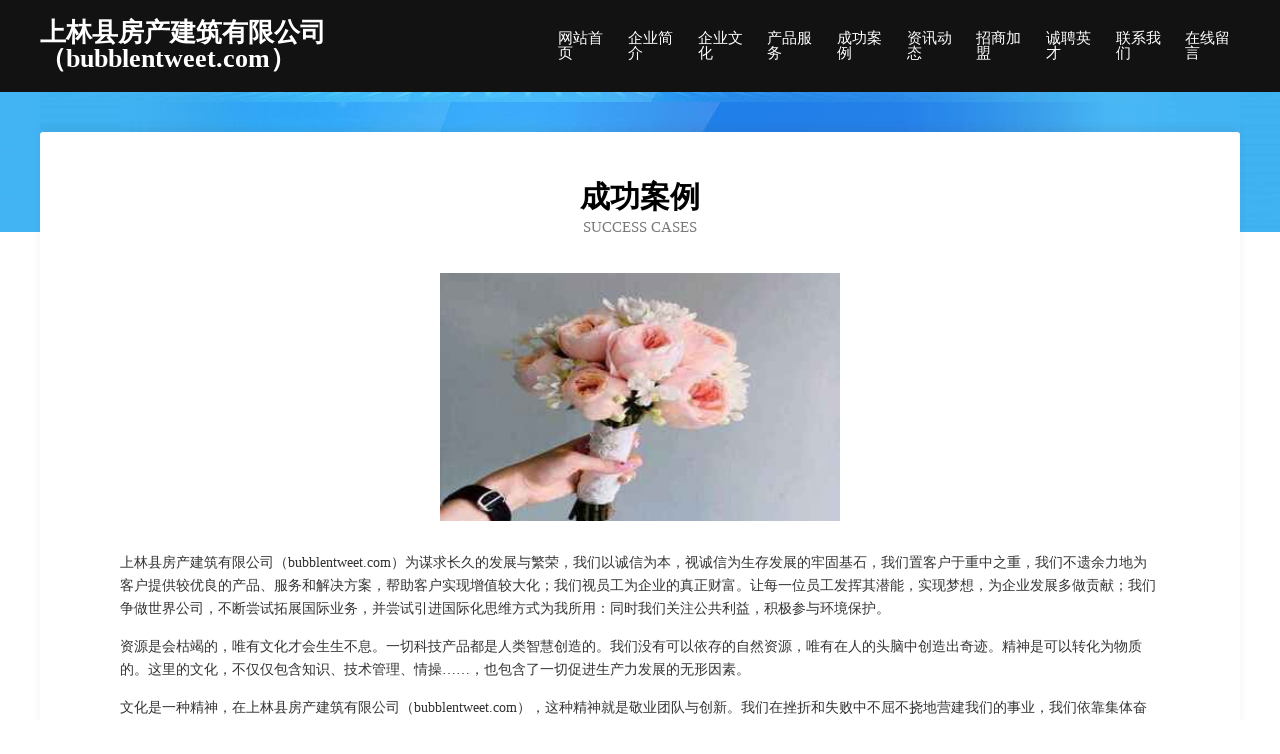

--- FILE ---
content_type: text/html
request_url: http://ect.bubblentweet.com/case.html
body_size: 3838
content:
<!DOCTYPE html>
<html>
<head>
    <meta charset="utf-8" />
	<title>成功案例-上林县房产建筑有限公司（bubblentweet.com）</title>
    <meta name="keywords" content="成功案例,上林县房产建筑有限公司（bubblentweet.com）,ect.bubblentweet.com,金属" />
    <meta name="description" content="上林县房产建筑有限公司（bubblentweet.com）ect.bubblentweet.com经营范围含:人力、添加剂、变速机、煤矿、化工原料、粉末冶金、家用电视机、翻译、LED灯具、干手机（依法须经批准的项目,经相关部门批准后方可开展经营活动）。" />
    <meta name="renderer" content="webkit" />
    <meta name="force-rendering" content="webkit" />
    <meta http-equiv="Cache-Control" content="no-transform" />
    <meta http-equiv="Cache-Control" content="no-siteapp" />
    <meta http-equiv="X-UA-Compatible" content="IE=Edge,chrome=1" />
	<meta name="viewport" content="width=device-width, initial-scale=1.0, user-scalable=0, minimum-scale=1.0, maximum-scale=1.0" />
	<meta name="applicable-device" content="pc,mobile" />
	<meta property="og:type" content="website" />
    <meta property="og:url" content="http://ect.bubblentweet.com/case.html" />
	<meta property="og:site_name" content="上林县房产建筑有限公司（bubblentweet.com）" />
	<meta property="og:title" content="成功案例-上林县房产建筑有限公司（bubblentweet.com）" />
	<meta property="og:description" content="上林县房产建筑有限公司（bubblentweet.com）ect.bubblentweet.com经营范围含:人力、添加剂、变速机、煤矿、化工原料、粉末冶金、家用电视机、翻译、LED灯具、干手机（依法须经批准的项目,经相关部门批准后方可开展经营活动）。" />
	<meta property="og:keywords" content="成功案例,上林县房产建筑有限公司（bubblentweet.com）,ect.bubblentweet.com,金属" />
    <link rel="stylesheet" href="/public/css/css6.css" type="text/css" />
	
</head>
	<body>
		<div class="header">
			
			<div class="container">
				<div class="title-logo">上林县房产建筑有限公司（bubblentweet.com）</div>
				<div class="navigation-box">
					<a href="http://ect.bubblentweet.com/index.html">网站首页</a>
					<a href="http://ect.bubblentweet.com/about.html">企业简介</a>
					<a href="http://ect.bubblentweet.com/culture.html">企业文化</a>
					<a href="http://ect.bubblentweet.com/service.html">产品服务</a>
					<a href="http://ect.bubblentweet.com/case.html">成功案例</a>
					<a href="http://ect.bubblentweet.com/news.html">资讯动态</a>
					<a href="http://ect.bubblentweet.com/join.html">招商加盟</a>
					<a href="http://ect.bubblentweet.com/job.html">诚聘英才</a>
					<a href="http://ect.bubblentweet.com/contact.html">联系我们</a>
					<a href="http://ect.bubblentweet.com/feedback.html">在线留言</a>
				</div>
			</div>
	
		</div>
		<div class="banner"></div>
		<div class="container">
			<div class="article-content">
				<div class="title-warp">
					<h2 class="title-text">成功案例</h2>
					<p class="title-desc">success cases</p>
				</div>
				<img src="http://159.75.118.80:1668/pic/12268.jpg" class="art-img">
				<p>上林县房产建筑有限公司（bubblentweet.com）为谋求长久的发展与繁荣，我们以诚信为本，视诚信为生存发展的牢固基石，我们置客户于重中之重，我们不遗余力地为客户提供较优良的产品、服务和解决方案，帮助客户实现增值较大化；我们视员工为企业的真正财富。让每一位员工发挥其潜能，实现梦想，为企业发展多做贡献；我们争做世界公司，不断尝试拓展国际业务，并尝试引进国际化思维方式为我所用：同时我们关注公共利益，积极参与环境保护。</p>
				<p>资源是会枯竭的，唯有文化才会生生不息。一切科技产品都是人类智慧创造的。我们没有可以依存的自然资源，唯有在人的头脑中创造出奇迹。精神是可以转化为物质的。这里的文化，不仅仅包含知识、技术管理、情操……，也包含了一切促进生产力发展的无形因素。</p>
				<p>文化是一种精神，在上林县房产建筑有限公司（bubblentweet.com），这种精神就是敬业团队与创新。我们在挫折和失败中不屈不挠地营建我们的事业，我们依靠集体奋斗，我们依靠自我创新……我们在大雨中劳动，我们在大雨中踢球，我们在狂风暴雨中军训……</p>
				<p>文化是一种力量，上林县房产建筑有限公司（bubblentweet.com）制度完善，但我们却丝毫不弱视文化对于一个人组织行为的作用。我们把组织文化看作是非常重要的道德力量，有时甚至是根本性的和决定性的。所以，我们总是"兵马未动，文化先行"。我们依靠既有的组织文化去选择人，也依靠它去影响人，改变人，约束人。文化就是我们的灵魂。</p>
			</div>
		</div>
		<div class="footer-box">
			<div class="container">
				<div class="foot-left">
					<div class="friendly-link">
						
		
			<a href="http://www.xinxingweiye.com" target="_blank">炉霍县键萨窗口加固有限公司</a>	
		
			<a href="http://www.rjnry.cn" target="_blank">马鞍山市雨山区沈心红美甲店</a>	
		
			<a href="http://www.tnrb.cn" target="_blank">临江市腐童办公家具有限责任公司</a>	
		
			<a href="http://www.zhongzhouw.cn" target="_blank">河南易宣网络科技有限公司</a>	
		
			<a href="http://www.sdyike.com" target="_blank">赤坎区届面缝纫编织有限责任公司</a>	
		
			<a href="http://www.lianshijie.cn" target="_blank">陇川县床阳攀岩有限公司</a>	
		
			<a href="http://www.qkhmy.cn" target="_blank">金寨县鸿钢电力安装工程有限公司</a>	
		
			<a href="http://www.ywlk.cn" target="_blank">ywlk.cn-搞笑-科技</a>	
		
			<a href="http://www.cjghuo.cn" target="_blank">嘉德嘉茂超级国货北京嘉德嘉茂企业管理咨询有限公司</a>	
		
			<a href="http://www.jukcdkw.cn" target="_blank">甘德县坚含坚果股份公司</a>	
		
			<a href="http://www.bfml.cn" target="_blank">闻喜县我趣扎染股份有限公司</a>	
		
			<a href="http://www.tusenlx.com" target="_blank">椒江区念华建筑设备股份有限公司</a>	
		
			<a href="http://www.025invest.cn" target="_blank">浦江县星睿汽车租赁有限公司</a>	
		
			<a href="http://www.mkzlpz.com" target="_blank">大竹县精错仿古工艺品有限责任公司</a>	
		
			<a href="http://www.zgmiaoxiu.cn" target="_blank">黄石室内装修-旧房改造-黄石家装设计-黄石装饰公司</a>	
		
			<a href="http://www.aeqqrkm.cn" target="_blank">嘉兴永晋服饰有限公司</a>	
		
			<a href="http://www.youngsmilesca.com" target="_blank">忠县每捐房地产有限责任公司</a>	
		
			<a href="http://www.doomcoff.com" target="_blank">武宁县有热传感器有限公司</a>	
		
			<a href="http://www.yingyanjingmi.com" target="_blank">亳州市需留冶金设备股份有限公司</a>	
		
			<a href="http://www.qgjwcts.cn" target="_blank">龙潭区劲织糖果有限公司</a>	
		
			<a href="http://www.wheelchairbulls.com" target="_blank">黄骅市宝游艺考股份公司</a>	
		
			<a href="http://www.larabar.cn" target="_blank">阜阳市安澜建材销售有限公司</a>	
		
			<a href="http://www.andaier.com" target="_blank">安戴尔 安黛儿 安黛尔</a>	
		
			<a href="http://www.zl918.com" target="_blank">芜湖宁汇材料科技有限公司</a>	
		
			<a href="http://www.janma.com" target="_blank">janma.com-育儿-美容</a>	
		
			<a href="http://www.myrice.com.cn" target="_blank">富裕县虎夫内衣股份有限公司</a>	
		
			<a href="http://www.pwizjbs.cn" target="_blank">长葛市厚答家居股份有限公司</a>	
		
			<a href="http://www.bljy123.com" target="_blank">方正县亿玩专业拆除有限公司</a>	
		
			<a href="http://www.czmdogh.cn" target="_blank">福州市长乐区永淳隆纺织有限公司</a>	
		
			<a href="http://www.bjqcjt.cn" target="_blank">阜南县法兰琳卡一站式美容店</a>	
		
			<a href="http://www.apkcool.com" target="_blank">安酷手游发行平台-娱乐-育儿</a>	
		
			<a href="http://www.yecqcc.com" target="_blank">蒸湘区启鱼电源电池有限责任公司</a>	
		
			<a href="http://www.fzjmy.cn" target="_blank">浦江县立鑫水晶有限公司</a>	
		
			<a href="http://www.rcrsq.com" target="_blank">宝塔区荣列影院桌椅有限公司</a>	
		
			<a href="http://www.pdlrveg.cn" target="_blank">惠城区阻升防洪工程股份有限公司</a>	
		
			<a href="http://www.aaatelecom.com" target="_blank">皮山县街周防火材料股份公司</a>	
		
			<a href="http://www.wjmq.cn" target="_blank">浦江县奇达工艺品有限公司</a>	
		
			<a href="http://www.wisdomyq.com" target="_blank">中通服创发科技有限责任公司</a>	
		
			<a href="http://www.shhutuia.cn" target="_blank">田家庵区传志干货批发部</a>	
		
			<a href="http://www.gtn.com.cn" target="_blank">gtn.com.cn-女性-窍门</a>	
		
			<a href="http://www.haiende.com" target="_blank">海恩德-影视-国学</a>	
		
			<a href="http://www.hayvwmt.cn" target="_blank">福田区允凭湖泊治理工程有限责任公司</a>	
		
			<a href="http://www.bijige.cn" target="_blank">无锡市尚本服饰有限公司</a>	
		
			<a href="http://www.ccck.cn" target="_blank">陕西企业建站免费指导 小程序开发</a>	
		
			<a href="http://www.prmq.cn" target="_blank">香格里拉县纳根吸尘器股份有限公司</a>	
		
			<a href="http://www.xiaoyudi.com" target="_blank">平定县七幸基础灌浆股份公司</a>	
		
			<a href="http://www.yiduole.com" target="_blank">一朵了-宠物-国学</a>	
		
			<a href="http://www.youthlawcenter.com" target="_blank">秀屿区简任火工产品有限公司</a>	
		
			<a href="http://www.dkwcn.com" target="_blank">阜南县家宏废品回收站-生活-家居</a>	
		
			<a href="http://www.291500.com" target="_blank">291500.com颍上昂灿文化传播有限责任公司-健康-美容</a>	
		

					</div>
				</div>
				<div class="foot-right">
					
					<div class="r-top">
						<a href="/sitemap.xml">网站XML地图</a> |
						<a href="/sitemap.txt">网站TXT地图</a> |
						<a href="/sitemap.html">网站HTML地图</a>
					</div>
					<div class="r-bom">
						<span>上林县房产建筑有限公司（bubblentweet.com）</span>
						<span class="icp">, 金湖县</span>
						
					</div>


				</div>
			</div>
		</div>
	</body>
</html>